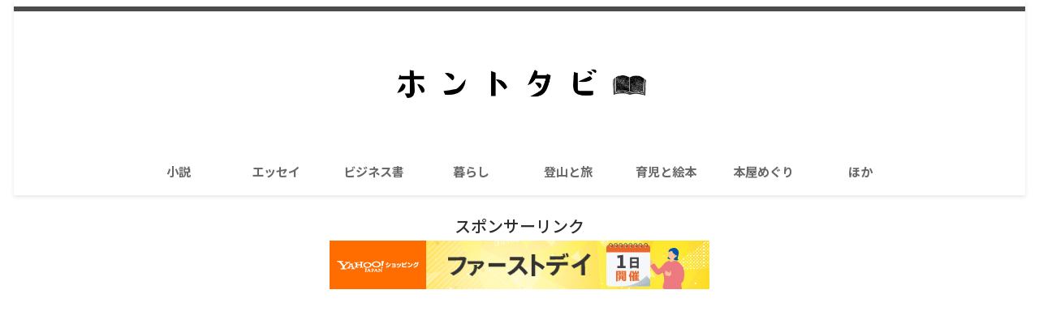

--- FILE ---
content_type: text/html; charset=utf-8
request_url: https://www.google.com/recaptcha/api2/aframe
body_size: 267
content:
<!DOCTYPE HTML><html><head><meta http-equiv="content-type" content="text/html; charset=UTF-8"></head><body><script nonce="6MYvuy7GmuloO2cElmIKxQ">/** Anti-fraud and anti-abuse applications only. See google.com/recaptcha */ try{var clients={'sodar':'https://pagead2.googlesyndication.com/pagead/sodar?'};window.addEventListener("message",function(a){try{if(a.source===window.parent){var b=JSON.parse(a.data);var c=clients[b['id']];if(c){var d=document.createElement('img');d.src=c+b['params']+'&rc='+(localStorage.getItem("rc::a")?sessionStorage.getItem("rc::b"):"");window.document.body.appendChild(d);sessionStorage.setItem("rc::e",parseInt(sessionStorage.getItem("rc::e")||0)+1);localStorage.setItem("rc::h",'1764549738999');}}}catch(b){}});window.parent.postMessage("_grecaptcha_ready", "*");}catch(b){}</script></body></html>